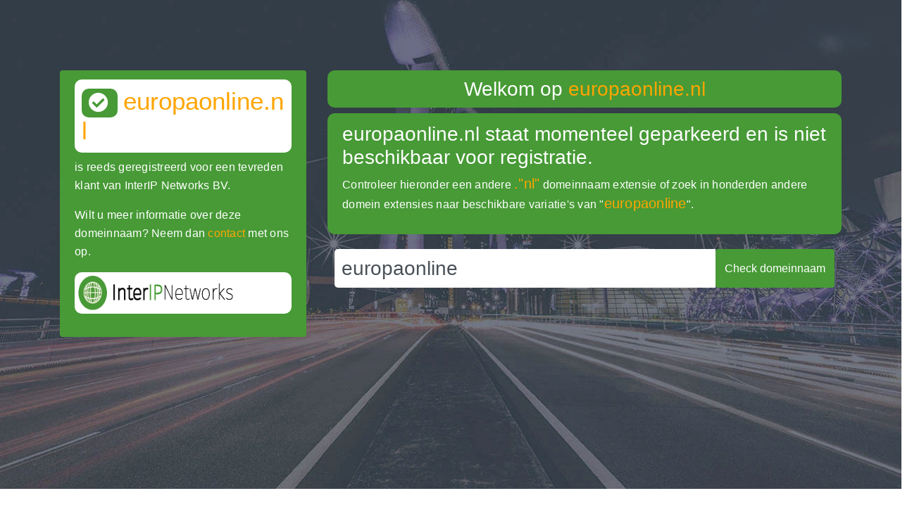

--- FILE ---
content_type: text/html; charset=UTF-8
request_url: https://www.europaonline.nl/
body_size: 3970
content:
<!DOCTYPE html>
<html lang="nl">
    <head>
        <meta charset="utf-8">
        <title>europaonline.nl is vastgelegd voor een klant van InterIP Network BV</title>
    	<meta name="description" content="Helaas is het registreren van europaonline.nl niet meer mogelijk. Check hier voor meer domeinnaam extensies">
        <meta name="viewport" content="width=device-width, initial-scale=1">
		<meta name='keywords' content="domeinnaam is bezet, europaonline.nl is geregistreerd, registratie domeinnaam europaonline.nl niet meer mogelijk"/>
		<link rel="canonical" href="https://www.europaonline.nl" />
		<meta property="article:modified_time" content="2025-12-28 23:40:31" />
<meta name="robots" content="nofollow">
    <style>
        @media (min-width: 992px) {
            .col-md-15 {
                width: 25% !important;
            }
        }
        img {
            aspect-ratio: attr(width) / attr(height);
        }
    </style>            
    </head>
    <body>
        <div class="site-main" id="sTop">
            
        </div> <!-- /.site-main -->


        <div class="banner" style="background-image: url('/templates/sites/RS0997/power/banner-bg.webp');">
            <div class="container">
                <div class="row">
                    <div class="col-md-4">
                        <div class="header-content">
                            <div class="alert" style="background-color: #479a36 ; color:white;">
                                <h3 class="alert-heading brand" style="background-color: white;padding:10px;border-radius: 10px;word-break: break-all;"><span style="background-color:#479a36;padding: 5px;padding-left:10px;border-radius: 10px;"><i class="fas fa-check-circle"></i> </span> <span class="domeintld" style="font-size: 125%;">europaonline.nl</span></h3>
                                <p>is reeds geregistreerd voor een tevreden klant van InterIP Networks BV.</p>
                                <p>Wilt u meer informatie over deze domeinnaam? Neem dan <a style="color: orange !important;" href="#contact" rel="nofollow">contact</a> met ons op.</p>
                                <div class="logo" style="background-color: white;"><a class="brand" href="https://www.interip.nl" rel="sponsored"><img  title="Beste domein registratie en webhosting vindt u bij InterIP Networks" class="brand-logo-light1" src="/templates/sites/RS0999/logo-klein.png" alt="" width="222" height="49" srcset="/templates/sites/RS0997/logo-klein.png"></a></div>
                            </div>
                        </div>
                    </div>
                    <div class="col-md-8 ">
                        <div class="header-content">
                            <h1 style="background-color: #479a36;border-radius: 10px;">Welkom op <span class="domeintld">europaonline.nl</span></h1>
                            <div class="alert" style="background-color: #479a36 !important;border-radius: 10px;color:white;">
                                <h3><span class="">europaonline.nl</span> staat momenteel geparkeerd en is niet beschikbaar voor registratie.</h3>
                                <p>Controleer hieronder een andere <span class="domeintld" style="font-size: 125%;">."nl"</span> domeinnaam extensie of zoek in honderden andere domein extensies naar beschikbare variatie's van "<span class="domeintld" style="font-size: 125%;">europaonline</span>".</p>
                            </div>
							<div class="domain_checkerfull zetmargingsdiv">
							  <form action="https://www.interip.nl/check-domein/" title="Domeinnaam check form" method="POST" class="checkdomeinfrm" >
									<div class="form-group">
										<span class="input-group">
											<input type="text" value="europaonline" id="domeinnaam" name="domainform" placeholder="Uw domeinnaam" class="form-control"/>
											<input type="hidden" name="tld" value="nl"/> 
											<span class="input-group-btn">
												<button class="btn maakvollebreedte" style="background-color: #479a36 !important;" type="submit"><span class="colorwhite">Check domeinnaam</span></button> 
											</span>
										</span>
									</div>
								</form>
							</div>
                        </div>
                    </div>
                    
                </div>
            </div>
        </div>
        <div class="intro" style="background-color:white;">
            <div class="container">
                <div class="row">
                    <div class="col-md-12" >
                        <h4 style="color:rgba(34, 33, 33, 0.575) !important;">Expert in Webhosting en Domeinregistratie</h4>
                        <h6 style="color:#0e5200 !important;">Door te kiezen voor een ervaren provider zoals InterIP Networks bent u verzekerd van een stabiele en razendsnelle webhosting infrasctructuur met een ervaren en vriendelijke helpdesk die u nooit in steek laat. Wij zijn gespecialiseerd in alle aspecten van webhosting, websitebeveiling en onderhoud, zoekmachine optimalisatie en natuurlijk domeinregistratie voor reguliere en meest excotische extensies. Maar ook voor een razendsnelle virtuele servers ingericht naar uw behoefte en volledig door ons onderhouden bent u bij ons bij het juiste adres.</h6>
                        
                    </div>
                </div>
            </div>
        </div>
          
 <div class="section landing-page section-gray section-clients">
            <div class="container text-center">
                <div class="logos">
                <ul class="list-group">
                    <li><a target="_blank" title="Powered by CISCO hardware" rel="nofollow" href="https://www.cisco.com/c/nl_nl/index.html"><img width="175px" heigth="92px" src="/templates/sites/RS0997/power/Cisco-Logo.webp" /></a></li>
                    <li><a target="_blank" title="Controleer WHOIS .com/net/org/biz.. domeinen" rel="nofollow"href="https://lookup.icann.org/"><img width="175px" heigth="92px" src="/templates/sites/RS0997/power/icann-logo.webp" /></a></li>
                    <li><a target="_blank"  href="https://www.sidn.nl/" title="Controleer eigenaar .NL domeinnamen"><img width="175px" height="92px" src="/templates/sites/RS0997/power/SIDN-logo.webp" /></a></li>
                    <li><a target="_blank" title="Powered by HP Servers" rel="sponsored" href="https://www.hpe.com/emea_europe/en/servers.html"><img width="175px" heigth="92px" src="/templates/sites/RS0997/power/hp-proliant.png" /></a></li>
                    <li><a target="_blank" title="Uw website altijd uptodate met de laatste php versie"  href="https://www.php.net/releases/index.php"><img width="175px" heigth="92px" src="/templates/sites/RS0997/power/php-logo.webp" /></a></li>
                    <li><a target="_blank" title="IIS ASP.NET webhosting" href="https://docs.microsoft.com/en-us/iis/"><img width="200px" heigth="92px" src="/templates/sites/RS0997/power/ms-iis-hosting.webp" /></a></li>
                    <li><a target="_blank" title="Powered by Apache" href="https://nl.wikipedia.org/wiki/Apache_(webserver)"><img width="175px" heigth="60px" src="/templates/sites/RS0997/power/apache-logo.webp" /></a></li>
                </ul>
            </div>
        </div>
        <div class="customfooter1">
            <div class="section footer-classic context-dark bg-image" style="background: #2d3246;">
                <div class="row no-gutters tabbalk-container">
                </div>
                <div class="container-fluid">
                      <div class="row">
                            <div class="col-md-5">
                                   <div class="row no-gutters tabbalk-container">
                                        <div class="col">
                                            <a rel="nofollow" class="rsfooter-tabbalk" title="Bekijk voorwarden voor een .NL domeinregistratie" href="https://www.interip.nl/overzicht-domein-extensies/Acties/nl/#1-voorwaarden"><span>Voorwaarden <span class="domeintld">.nl domein registratie</span></span></a>
                                        </div>
                                    </div>
                                    <h4>Alhoewel de <span class="domeintld">.
                                    "nl"</span> versie van deze domein bezet is zijn er nog heleboel domeinextensies waar u nog een goede kans maakt om een vrije domeinnaam te vinden. Controleer de beschikbaarheid van "<span class="domeintld">europaonline</span>" in overige domein extensies en registreer snel indien deze beschikbaar is.</h4><br>
        
                                        <form method="POST" action="https://www.interip.nl/check-domein/" title="Domeinnaam check form" target="_blank" class="checkdomeinfrm">
                                                    <div class="form-row">
                                                        <div class="col dk-footer-form">
                                                            <input type="text"  id="domeinnaam" name="domainform" class="form-control" value="europaonline">
                                            <input type="hidden" name="tld" value="nl"/>
                                                            <button type="submit" style="background-color: #479a36 !important;">
                                                                Check domeinnaam
                                                            </button>
                                                        </div>
                                                    </div>
                                                </form>
                            </div>
 <div id="contact" class="col-md-3"><p>
                                <div class="row no-gutters tabbalk-container tldlist">
                                    <div class="col slides"><span class="rsfooter-tabbalk-mini">.<span class="domeintld">ws</span> domeinregistratie met korting<span><a target="_blank" title="Hoge kortingen bij domeinregistratie voor meerdere jaren!
Registreer voordelig uw ws domein en geniet van hoge kortingen bij registratie voor meerdere jaren. InterIP biedt een scala aan domeinnaam extensies en kan u van advies en hulp voorzien b...lees meer" href="https://www.interip.nl/overzicht-domein-extensies/Acties/ws/"><span>&nbsp;<del>&euro;80.00</del>&nbsp;<span class="domeintld"><span>ws ACTIE!</span>&nbsp;&euro;40.00</span></a></span><br></span></div>
                                    <div class="col slides"><span class="rsfooter-tabbalk-mini"><span><a target="_blank" title="Volledige controle

Een Basic VPS is de juiste keuze als uw website uit zijn jasje is gegroeid en u meer capaciteit en rekenkracht nodig heeft. 

Snelle, betrouwbare en volledig door ons managed V... lees meer Nu met 100 GB GB + 4 Cores + 4 GB servergeheugen Basic VPS pakket" href="https://www.interip.nl/pakketdetails/VPS/660/Basic_VPS/"><span>Basic VPS</span></a>&nbsp;<del>&euro;65.00</del>&nbsp;<span class="domeintld"><span>ACTIE!</span>&nbsp;&euro;32.50</span>&nbsp;<span><span>Betrouwbare managed vps-servers  <span class="domeintld">100 GB opslag + 4 Cores + 4 GB </span></span></span></span></div>
                                </div>
                            </div>
                            <div class="col-md-4">
                                <div class="pr-xl-4">
                                    <div class="row">
                                        <div class="">
                                            <div class="logo"><img  title="Beste webhosting vindt u bij InterIP Networks" src="/templates/sites/RS0997/logo-klein.png" alt="" width="222" height="49" srcset="/templates/sites/RS0997/logo-klein.png">
                                            </div>
                                        </div>
                                    </div>
                                    <p>Uw ervaren hostingprovider sinds 1999</p>
                                    <h4>InterIP Networks BV verzorgt sinds 1999 zowel voor particulieren als voor bedrijven, verenigingen, stichtingen, onderwijsinstanties en ook voor diverse gemeentes in Nederland op hoogwaardig niveau Webhosting, Domeinregistratie, Website onderhoud en diensten zoals zoekmachine optimalisatie en website beveiliging. Word snel klant bij ons en ervaar onze vriendelijke en deskundige dienstverlening. Lees ook de <a target="_blank" href="https://g.page/InteripNetworks/review?gm"><span class="domeintld">tevreden reacties</span></a> van onze bestaande klanten en ontdek waarom ze ons zo hoog waarderen in hun reviews.</h4>
                                </div>
                            </div>
                    </div>
                </div>
                    
            </div>
            <footer class="section footer-classic context-dark bg-image " style="background: white !important;color:#479a36;">
                <div id="contact" class="no-gutters tabbalk-container">
                    <div class="row">
                        <div class="col slides col-md-3">
                            
                            <span style="color:#479a36 !important;"><i class="fas fa-address-card"></i> Industriestraat 11 2671 CT NAALDWIJK</span>
                        </div>
                        <div class="col slides col-md-2">
                            
                            <span><i class="far fa-envelope"></i> <a style="color:#479a36 !important;" href="mailto:sales@interip.nl">sales@interip.nl</a></span>
                        </div>
                        <div class="col slides col-md-2">
                            
                            <span><i class="fas fa-phone"></i> <a style="color:#479a36 !important;"href="tel:31.174726026">31.(0)174-726026</a></span>
                        </div>
                       
                        <div class="col slides col-md-5">
                            <span class="float-right padding-right">
                                <img  title="InterIP Networks, een ervaren hosting provider sinds 1999" class="brand-logo-light1" src="/templates/sites/RS0997/footer_left1.png" alt="" width="175px" height="40px" srcset="/templates/sites/RS0997/footer_left1.png"/>
                            </span>
                        </div>
                    </div>
                </div>
            </footer>
        </div>
       
        <link href="//maxcdn.bootstrapcdn.com/bootstrap/4.1.1/css/bootstrap.min.css" rel="stylesheet" id="bootstrap-css">
        <link rel="stylesheet" href="/templates/power/css/templatemo_style.css">
        <link rel="stylesheet" href="/templates/sites/iipnstyle.css">
        <link rel="stylesheet" href="/templates/shared/css/parking.css">
        <script type='text/javascript' src='/templates/shared/js/jquery-3.4.1.min.js'></script>
        <script type='text/javascript' src='/templates/shared/js/park.js'></script>
        <link rel="stylesheet" href="https://use.fontawesome.com/releases/v5.9.0/css/all.css" crossorigin="anonymous">
    </body>
</html><!--CACHED ON 2025-12-28 22:40:31 by IIPN CACHE-->

--- FILE ---
content_type: text/css
request_url: https://www.europaonline.nl/templates/power/css/templatemo_style.css
body_size: 3358
content:
/*

Power Template

http://www.templatemo.com/tm-508-power

*/

* {
    margin: 0;
    padding: 0;
    font-family: 'Source Sans Pro', sans-serif;
    outline: none!important;
}

a {
  text-decoration: none!important;
}

body {
  overflow-x: hidden;
}

ul {
  list-style: none;
  margin: 0px;
}

p {
  font-size: 16px;
  line-height: 26px;
  letter-spacing: 0.25px;
  font-weight: 300;
}

.col-xs-15,
.col-sm-15,
.col-md-15,
.col-lg-15 {
    position: relative;
    min-height: 1px;
    padding-right: 10px;
    padding-left: 10px;
}

.col-xs-15 {
    width: 20%;
    float: left;
}

@media (min-width: 768px) {
.col-sm-15 {
        width: 20%;
        float: left;
    }
}

@media (min-width: 992px) {
    .col-md-15 {
        width: 20%;
        float: left;
    }
}

@media (min-width: 1200px) {
    .col-lg-15 {
        width: 20%;
        float: left;
    }
}

.primary-button a {
  padding: 13px 20px;
  letter-spacing: 0.5px;
  background-color: #46bae2;
  color: #fff;
  text-transform: uppercase;
  font-size: 13px;
  font-weight: 700;
  text-decoration: none;
}

.secondary-button a {
  padding: 13px 20px;
  letter-spacing: 0.5px;
  background-color: #f2745f;
  color: #fff;
  text-transform: uppercase;
  font-size: 13px;
  font-weight: 700;
  text-decoration: none;
}

.border-button a {
  padding: 13px 20px;
  letter-spacing: 0.5px;
  background-color: transparent;
  border: 1px solid #fff;
  color: #fff;
  text-transform: uppercase;
  font-size: 13px;
  font-weight: 700;
  text-decoration: none;
}


.section-heading {
  text-align: center;
  margin-top: 80px;
  margin-bottom: 60px;
}

.section-heading h4 {
  margin-top: 0px;
  font-size: 28px;
  text-transform: uppercase;
  font-weight: 300;
  color: #121212;
}

.section-heading p {
  color: #7a7a7a;
  padding: 0px 25%;
}

.navbar-inverse {
  background-color: #fff;
  border: none;
}

.navbar-inverse .navbar-nav>.active>a, .navbar-inverse .navbar-nav>.active>a:hover, .navbar-inverse .navbar-nav>.active>a:focus {
  background-color: #f2745f;
}

.main-header {
  position: fixed;
  width: 100%;
  height: 80px;
  margin: 0 auto;
  z-index: 1000;
  top: 30px;
  -webkit-transition: all 150ms ease-in-out;
  -moz-transition: all 150ms ease-in-out;
  transition: all 150ms ease-in-out;
}

.navbar {
  margin-bottom: 0px;
}

.navbar-header {
  float: none;
}

.scrolled {
  position: fixed;
  left: 0;
  top: 0;
  -webkit-transition: all 150ms ease-in-out;
  -moz-transition: all 150ms ease-in-out;
  transition: all 150ms ease-in-out;
}

#menu-wrapper {
  background-color: white;
  overflow: hidden;
  -moz-box-shadow: 1px 1px 3px 2px rgba(0, 0, 0, 0.07);
  -webkit-box-shadow: 1px 1px 3px 2px rgba(0, 0, 0, 0.07);
  box-shadow: 1px 1px 3px 2px rgba(0, 0, 0, 0.07);
}

.navbar-brand {
  font-family: 'Open Sans', sans-serif;
  font-size: 26px;
  line-height: 50px;
  font-weight: 900;
  text-transform: uppercase;
  // color: #46bae2!important;
  color: #46bae2!important;
  transition: all 0.5s;
  margin-left: 30px;
  margin-bottom: 5px;
  // margin-top: 5px;
}
.logo {
	margin-top: 5px;
	margin-left: 30px;
}
.menu-first ul li {
  display: inline-block;
  margin: 0px;
}
.menu-first ul li:last-child {
  margin-right: 60px!important;
}
.menu-first {
  float: right;
  margin-left: 
}
.menu-first li a {
  color: #7a7a7a;
  font-size: 14px;
  font-weight: 300;
  text-transform: uppercase;
  text-shadow: none;
  display: inline-block;
  line-height: 80px;
  padding: 0px 20px;
  letter-spacing: 0.5px;
  transition: all 0.5s;
  outline: none;
}
.menu-first ul li.active a {
  color: #fff;
  background-color: #f2745f;
}

.navbar-inverse .navbar-nav>li>a:hover, .navbar-inverse .navbar-nav>li>a:focus {
  color: #7a7a7a;
}

.navbar-inverse .navbar-toggle {
  border-color: #f2745f;
  background-color: #f2745f;
  right: 15px;
}

.banner {
  background-image: url(../img/banner-bg.jpg);
  background-repeat: no-repeat;
  background-size: cover;
  background-position: center center;
}

.banner-content {
  text-align: center;
  padding: 280px 0px 200px 0px;
}

.banner-content h6 {
  font-size: 18px;
  color: #fff;
  font-weight: 700;
  text-transform: uppercase;
  letter-spacing: 2px;
  margin-bottom: 5px;
}

.banner-content h2 {
  font-size: 40px;
  font-weight: 700;
  text-transform: uppercase;
  color: #fff;
  letter-spacing: 2px;
  margin-top: 0px;
  margin-bottom: 30px;
}

.banner-content ul {
  padding: 0;
  margin: 0;
  list-style: none;
}

.banner-content ul li {
  display: inline-block;
  margin: 10px;
}


.intro {
  background-color: #46bae2;
  text-align: center;
  padding: 80px 0px;
}

.intro h4 {
  margin-top: 0px;
  font-size: 44px;
  font-weight: 300;
  color: #fff;
}

.intro h6 {
  margin-top: 15px;
  font-size: 17px;
  font-weight: 700;
  color: #fff;
  letter-spacing: 1px;
}

.intro .border-button {
  margin-top: 45px;
}



#about {
  padding: 0px;
  background-image: url(../img/services-bg.jpg);
  background-repeat: no-repeat;
  background-size: cover;
  background-position: center center;
  background-attachment: fixed;
}

#about .service-item {
  text-align: center;
  margin: 0px -15px;
  padding: 120px 45px;
}

#about .service-item h4 {
  margin-top: 45px;
  margin-bottom: 20px;
  font-size: 22px;
  font-weight: 700;
  color: #fff;
  text-transform: uppercase;
}

#about .service-item p {
  margin-bottom: 0px;
  color: #fff;
}

#about .first-service {
  background-color: rgba(242, 116, 95, 0.75);
}

#about .second-service {
  background-color: rgba(54, 62, 80, 0.75);
}

#about .third-service {
  background-color: rgba(70, 186, 226, 0.75);
}

#about .service-item .icon {
  width: 70px;
  height: 70px;
  display: inline-block;
  text-align: center;
  line-height: 74px;
  background-color: transparent;
}




.what-we-do {
  background-color: #fff;
  padding-bottom: 80px;
}

.what-we-do .tabs li a {
  text-decoration: none;
  color: #121212;
}

.what-we-do .tabs .active .list-item {
  background-color: #f2745f!important;
  color: #fff!important;
}

.what-we-do .tabs .active .list-item .icon {
  background-color: #fff;
}

.what-we-do .list-item {
  background-color: #f4f4f4;
  text-align: center;
  padding: 40px 0px;
  margin: 15px 0px;
  transition: all 0.5s;
}

.what-we-do .list-item .icon {
  width: 90px;
  height: 90px;
  border-radius: 50%;
  display: inline-block;
  text-align: center;
  line-height: 90px;
  background-color: transparent;
}

.what-we-do .list-item h4 {
  margin-top: 20px;
  margin-bottom: 0px;
  font-size: 17px;
  font-weight: 700;
  text-transform: uppercase;
}

.what-we-do .tab-content-services {
  margin-top: 60px;
}

.what-we-do .tab-content-services .right-image img {
  width: 100%;
  overflow: hidden;
}

.what-we-do .tab-content-services .left-text h4 {
  font-size: 22px;
  text-transform: uppercase;
  font-weight: 700;
  margin-top: 0px;
  margin-bottom: 20px;
}

.what-we-do .tab-content-services .left-text p {
  color: #7a7a7a;
}

.what-we-do .tab-content-services .left-text .primary-button {
  margin-top: 35px;
  margin-bottom: 50px;
}





#portfolio {
  text-align: center;
}

#portfolio .item {
  margin: 0px 5px;
}

.portfolio-section {
  background-color: #363e50;
  padding-bottom: 80px;
}

#portfolio .section-heading h4 {
  color: #fff;
}

#portfolio .section-heading p {
  color: #aaa;
}

#portfolio .portfolio-item img {
  max-width: 100%;
  overflow: hidden;
}

.owl-pagination {
  margin-top: 30px;
  opacity: 1;
  display: inline-block;
}

.owl-page span {
  display: block;
  width: 10px;
  height: 10px;
  margin: 0px 5px;
  filter: alpha(opacity=50);
  opacity: 0.5;
  -webkit-border-radius: 20px;
  -moz-border-radius: 20px;
  border-radius: 20px;
  background: #46bae2;
}



#blog {
  background-color: #f4f4f4;
}

#blog .section-heading {
  text-align: center;
}

.wrapper {
  text-align: left;
}

#blog .tabs {
  list-style: none;
  margin-top: 0px;
}

#blog .tabs li {
  display: block;
  text-align: left;
  margin-bottom: 29px;
}

#blog .tabs a {
  display:block;
  text-align: left;
  text-decoration:none;
  text-transform: uppercase;
  letter-spacing: 0.5px;
  color:#121212;
  font-size: 20px;
  font-weight: 700;
  padding: 24px 25px;
  background-color: #fff;
  transition: all 0.3s;
  box-shadow: 0px 0px 10px #cdcdcd;
}

#blog .tabs .active {
  background-color: #46bae2;
  color: #fff!important;
}
#blog .tabs .active .info-post li {
  color: #fff!important;
}
#blog .tabs .active .info-post li i {
  color: #fff!important;
}
#first-tab-group {
  margin-top: 0px;
  margin-bottom: 15px;
}
#first-tab-group img {
  width: 100%;
  overflow: hidden;
}
.tabgroup .text-content  {
  background-color: #fff;
  color: #fff;
  padding: 25px;
  text-align: left;
  margin-top: -10px;
  margin-left: 10px;
  margin-right: 10px;
  position: relative;
  box-shadow: 0px 0px 10px #cdcdcd;
}
.tabgroup .text-content h4 {
  font-size: 20px;
  font-weight: 700;
  text-transform: uppercase;
  letter-spacing: 0.5px;
  color: #121212;
  margin-top: 0px;
  margin-bottom: 15px;
}
.tabgroup .text-content span {
  font-size: 13px;
  color: #33c1cf;
}
.tabgroup .text-content a {
  font-size: 13px;
  color: #33c1cf;
  text-decoration: none;
}
.tabgroup .text-content p {
  margin-top: 17px;
  color: #7a7a7a;
}

.tabgroup .text-content .primary-button {
  margin-bottom: 15px;
  margin-top: 30px;
}

.tabgroup .text-content .primary-button a {
  color: #fff;
}

.clearfix:after {
  content:"";
  display:table;
  clear:both;
}

#blog {
  padding-bottom: 80px;
}

#blog .info-post li {
  display: inline;
  margin-right: 15px;
}

#blog .info-post li {
  color: #343434;
  font-size: 15px;
  font-weight: 300;
  text-transform: capitalize;
}

#blog .info-post li i {
  color: #46bae2;
  margin-right: 5px;
}




#contact-us {
  background-color: #fff;
  text-align: left;
  padding-bottom: 100px;
}

#contact-us .section-heading {
  color: #121212;
}


#contact-us .pop-button {
  margin-top: 30px;
}

#contact input {
  border-radius: 0px;
  padding-left: 15px;
  font-size: 15px;
  font-weight: 300;
  color: #7a7a7a;
  background-color: rgba(0, 0, 0, 0.03);
  outline: none;
  border: none;
  box-shadow: none;
  line-height: 50px;
  height: 50px;
  width: 100%;
  margin-bottom: 30px;
}

#contact textarea {
  border-radius: 0px;
  padding-left: 15px;
  padding-top: 10px;
  font-size: 15px;
  font-weight: 300;
  color: #232323;
  background-color: rgba(0, 0, 0, 0.03);
  outline: none;
  border: none;
  box-shadow: none;
  height: 165px;
  max-height: 220px;
  width: 100%;
  max-width: 100%;
  margin-bottom: 25px;
}

#contact button {
    padding: 13px 20px;
  letter-spacing: 0.5px;
  background-color: #46bae2;
  color: #fff;
  text-transform: uppercase;
  font-size: 13px;
  font-weight: 700;
  text-decoration: none;
  border-radius: 0px;
}



footer {
  background-color: #363e50;
  padding: 0px 0px;
}

footer p {
  font-size: 14px;
  text-transform: uppercase;
  color: #fff;
  margin-bottom: 0px;
  padding: 75px 0px;
}

footer a {
  color: #9CF;
}

footer a:hover {
  color: #FC6;
}

footer .social-icons {
  text-align: center;
  padding: 77px 0px;
  margin: 0px;
}

footer .social-icons li {
  display: inline;
  margin: 0px 10px;
}

footer .social-icons a {
  color: #a3afc9;
  font-size: 14px;
  text-transform: uppercase;
  font-weight: 700;
  text-decoration: none;
  letter-spacing: 0.3px;
  transition: all 0.5s;
}

footer .social-icons a:hover {
  color: #46bae2;
}

footer .back-to-top a {
  text-align: center;
  background-color: #46bae2;
  display: inline-block;
  width: 100%;
  padding: 60px 0px;
  color: #fff;
  font-size: 15px;
  text-transform: uppercase;
  font-weight: 700;
  text-decoration: none;
  letter-spacing: 1px;
}

footer .back-to-top i {
  display: block;
  font-size: 36px;
}



/* RESPONSIVE */

@media (max-width: 991px){
  footer {
    text-align: center;
  }

  footer p {
    padding: 30px 0px 0px 0px;
  }
  footer .social-icons {
    padding: 30px 0px 30px 0px;
  }

  footer .back-to-top a {
    padding: 30px 0px;
  }

}

@media (max-width: 767px){

  .navbar-brand {
    float: none;
  }
  
  .menu-first {
    margin: 0px;
    padding: 0px;
    width: 100%;
    text-align: center;
    float: none;
  }

  .menu-first li:first-child {
    border-top: 1px solid #eee;
  }

  .menu-first li {
    border-bottom: 1px solid #eee;
  }

  .menu-first li:last-child {
    border-bottom: none;
  }

  .menu-first li a {
    width: 100%;
    line-height: 50px;
  }

  .navbar-inverse .navbar-collapse, .navbar-inverse .navbar-form {
    border-color: transparent;
  }

  .navbar-inverse .navbar-toggle:hover, .navbar-inverse .navbar-toggle:focus {
    background-color: #f2745f;
  }
  

}

@media (max-width: 385px){

  

}



/* LIGHT BOX */

.slbOverlay, .slbWrapOuter, .slbWrap {

    position: fixed; top: 0; right: 0; bottom: 0; left: 0;

}

.slbOverlay {

    overflow: hidden; z-index: 2000; background-color: #000; opacity: 0.7; filter: alpha(opacity=70);
    @include animation(slbOverlay 0.5s);

}

.slbWrapOuter {

    overflow-x: hidden; overflow-y: auto; z-index: 2010;

}

.slbWrap {

    position: absolute; text-align: center;

    &:before {

        content: ""; display: inline-block; height: 100%; vertical-align: middle;

    }

}

.slbContentOuter {

    position: relative; display: inline-block; vertical-align: middle; margin: 0px auto; padding: 0 1em; box-sizing: border-box; z-index: 2020; text-align: left;
    max-width: 100%;

    .slbContentEl & {

        padding: 5em 1em;

    }

}

.slbContent {

    position: relative;

    .slbContentEl & {

        @include animation(slbEnter 0.3s); background-color: #fff; box-shadow: 0 0.2em 1em rgba(#000, 0.4);

    }

}

.slbImageWrap {

    @include animation(slbEnter 0.3s);
    position: relative;

    &:after {

        content: ""; position: absolute; left: 0; right: 0; top: 5em; bottom: 5em; display: block; z-index: -1;
        box-shadow: 0 0.2em 1em rgba(#000, 0.6); background-color: #FFF;

    }

}

.slbImage {

    width: auto; max-width: 100%; height: auto; display: block; line-height: 0; box-sizing: border-box; padding: 5em 0; margin: 0 auto;

}

.slbCaption {

    @include ellipsis;
    font-size: 1.4em; position: absolute; left: 0; right: 0; bottom: 0; padding: em(10,14) 0;
    color: #fff; color: rgba(#fff, 0.7); text-align: center;

}

.slbCloseBtn, .slbArrow {

    margin:0; padding: 0; border: 0; cursor: pointer; background: none;
    &::-moz-focus-inner { padding: 0; border: 0; }

    &:hover { opacity: 0.5; }
    &:active { opacity: 0.8; }

}

.slbCloseBtn {

  font-size: 36px;

    $size: 50; $iconSize: 30;

    @include animation(slbEnter 0.3s);

    font-size: em($iconSize,10); width: em($size,$iconSize); height: em($size,$iconSize); line-height: em($size,$iconSize);
    position: absolute; right: em(-10,$iconSize); top: 0;
    color: #fff; color: rgba(#fff, 0.7); text-align: center;

    .slbLoading & {

        display: none;

    }

}

.slbLoadingText {

    font-size: 1.4em; color: #fff; color: rgba(#fff,0.9);

}

.slbArrows {

    position: fixed; top: 50%; left: 0; right: 0;

    .slbLoading & {

        display: none;

    }

}

.slbArrow {

    $size: 50; $iconSize: 8;

    position: absolute; top: 50%; margin-top: em(-1*$size,10); width: em($size,10); height: em($size*2,10);
    opacity: 0.7; text-indent: -999em; overflow: hidden;

    &:before {

        content: ""; position: absolute; top: 50%; left: 50%; margin: em(-$iconSize,10) 0 0 em(-$iconSize,10); border: em($iconSize,10) solid transparent;

    }

    &.next {

        right: 0; &:before { border-left-color: #fff; }

    }

    &.prev {

        left: 0; &:before { border-right-color: #fff;}

    }

}

.slbIframeCont {

    width: 80em; height: 0; overflow: hidden; padding-top: 56.25%; margin: 5em 0;

}

.slbIframe {

    position: absolute; top: 0; left: 0; width: 100%; height: 100%;
    box-shadow: 0 0.2em 1em rgba(#000, 0.6); background: #000;

}

@include keyframes(slbOverlay) {
    from { opacity: 0; }
    to { opacity: 0.7; }
}

@include keyframes(slbEnter) {
    from { opacity: 0; @include transform(translate3d(0, -1em, 0)); }
    to { opacity: 1; @include transform(translate3d(0, 0, 0)); }
}

--- FILE ---
content_type: text/css
request_url: https://www.europaonline.nl/templates/shared/css/parking.css
body_size: 1583
content:
@font-face {
    font-family: 'Pacifico';
    font-style: normal;
    font-weight: 400;
    src: local('Pacifico Regular'), local('Pacifico-Regular'), url(https://fonts.gstatic.com/s/pacifico/v12/FwZY7-Qmy14u9lezJ-6H6MmBp0u-.woff2) format('woff2');
    font-display: swap;
  }
/*footer*/
.parkingfooter2{
	bottom: 0px;
    width:100%;
}
.prodblock1 {
    width:100%; background-color:#263238 !important;padding:10px 0px 25px 0px ;border-bottom:1px solid #323f45; padding-bottom:20px; font-size:13px;  padding-bottom:0px; margin-bottom:8px;color: white !important;
}
.customfooter2{position: fixed;width:100%;}
.customfooter1 .col_white_amrc { color:#FFF;}
.customfooter1 .footer-classic { width:100%; background-color:#263238 !important;padding:10px 0px 25px 0px ;}
.customfooter1 .pt2 { padding-top:40px ; margin-bottom:20px ;}
.customfooter1 .footer-classic p { font-size:13px; color:#CCC; padding-bottom:0px; margin-bottom:8px;}
.customfooter1 .mb10 { padding-bottom:15px ;}
.customfooter1 .footer_ul_amrc { margin:0px ; list-style-type:none ; font-size:14px; padding:0px 0px 10px 0px ; }
.customfooter1 .footer_ul_amrc li {padding:0px 0px 5px 0px;}
.customfooter1 .footer_ul_amrc li a{ color:#CCC;}
.customfooter1 .footer_ul_amrc li a:hover{ color:#fff; text-decoration:none;}
.customfooter1 .fleft { float:left;}
.customfooter1 .padding-right { padding-right:10px; }

.customfooter1 .footer_ul2_amrc {margin:0px; list-style-type:none; padding:0px;}
.customfooter1 .footer_ul2_amrc li p { display:table; }
.customfooter1 .footer_ul2_amrc li a:hover { text-decoration:none;}
.customfooter1 .footer_ul2_amrc li i { margin-top:5px;}

.customfooter1 .bottom_border { border-bottom:1px solid #323f45; padding-bottom:20px;}
.customfooter1 .foote_bottom_ul_amrc {
	list-style-type:none;
	padding:0px;
	display:table;
	margin-top: 10px;
	margin-right: auto;
	margin-bottom: 10px;
	margin-left: auto;
}
.customfooter1 .foote_bottom_ul_amrc li { display:inline;}
.customfooter1 .foote_bottom_ul_amrc li a { color:#999; margin:0 12px;}

.customfooter1 .social_footer_ul { display:table; margin:15px auto 0 auto; list-style-type:none;  }
.customfooter1 .social_footer_ul li { padding-left:20px; padding-top:10px; float:left; }
.customfooter1 .social_footer_ul li a { color:#CCC; border:1px solid #CCC; padding:8px;border-radius:50%;}
.customfooter1 .social_footer_ul li i {  width:20px; height:20px; text-align:center;}

.customfooter1 .context-dark, .bg-gray-dark, .bg-primary {
    color: rgba(255, 255, 255, 0.8);
}
.customfooter1 .logo {
    background-color: white;
    padding-top: 2px;
    padding-bottom: 2px;
    padding-left: 2px;
    border: 5px solid rgb(255, 255, 255);
    border-radius: 5px;
    width:260px;
}

.customfooter1 .footer-classic a, .footer-classic a:focus, .footer-classic a:active {
    color: #ffffff;
}
.customfooter1 .nav-list li {
    padding-top: 5px;
    padding-bottom: 5px;
}

.customfooter1 .nav-list li a:hover:before {
    margin-left: 0;
    opacity: 1;
    visibility: visible;
}

.customfooter1 ul, ol {
    list-style: none;
    padding: 0;
    margin: 0;
}
.customfooter1 .contact-list1 {
    font-size: 14px !important;
}
.customfooter1 .rsfooter-tabbalk {
    display: flex;
    flex-direction: column;
    align-items: center;
    width: 100%;
    padding: 23px;
    font: 900 13px/1 "Lato", -apple-system, BlinkMacSystemFont, "Segoe UI", Roboto, "Helvetica Neue", Arial, sans-serif;
    text-transform: uppercase;
    color: rgba(255, 255, 255, 0.5); 
}
.customfooter1 .rsfooter-tabbalk-mini {
    display: flex;
    flex-direction: column;
    align-items: center;
    width: 100%;
    padding: 10px;
    font: 900 11px/1 "Lato", -apple-system, BlinkMacSystemFont, "Segoe UI", Roboto, "Helvetica Neue", Arial, sans-serif;
    text-transform: uppercase;
    color: rgba(255, 255, 255, 0.5);
}
.customfooter1 .tabbalk-container .col {
    border: 1px solid rgba(255, 255, 255, 0.1);
}
.customfooter1 nav-list li a:before {
    content: "\f14f";
    font: 400 21px/1 "Material Design Icons";
    color: #4d6de6;
    display: inline-block;
    vertical-align: baseline;
    margin-left: -28px;
    margin-right: 7px;
    opacity: 0;
    visibility: hidden;
    transition: .22s ease;
}
.customfooter1 .dk-footer-form {
  position: relative; }
.customfooter1  .dk-footer-form input[type=text] {
    padding: 14px 28px;
    border-radius: 50px;
    background: #2E2E2E;
    font-size: 16px;
    color: orange;
    border: 1px solid #2E2E2E;
    height: 60px;
 }
.customfooter1 .dk-footer-form input::-webkit-input-placeholder, .dk-footer-form input::-moz-placeholder, .dk-footer-form input:-ms-input-placeholder, .dk-footer-form input::-ms-input-placeholder, .dk-footer-form input::placeholder {
    color: #878787;
    font-size: 24px; }
.customfooter1 .dk-footer-form button[type=submit] {
    position: absolute;
    top: 0;
    right: 0;
    padding: 12px 24px 12px 17px;
    border-top-right-radius: 15px;
    border-bottom-right-radius: 15px;
    border: 1px solid orange;
    background: #007bff;
    color: #fff;
    font-size: 14px; }
.customfooter1 .dk-footer-form button:hover {
    cursor: pointer; }
.domeintld {
	color:orange !important;
}
.customfooter1 .logo {
    margin-left: 10px;
}
.customfooter1 .catnaam {
	color:red;
    font: 900 10px/1 "Lato", -apple-system, BlinkMacSystemFont, "Segoe UI", Roboto, "Helvetica Neue", Arial, sans-serif;
    text-transform: uppercase;
    padding: 5px;
}
.customfooter1  p, .customfooter1 h4 {
	font-size: 14px !important;
    padding:10px !important;
}
.customfooter1  a {
	color: grey;
}
.landing-page .logos {
    width: 100%;
    margin: 0 auto;
    text-align: center;
  }
  .landing-page .logos ul{
    display: block;
    width: 100%;
    margin: 0px auto;
    padding-top: 48px;
  }
   .landing-page .logos li{
    display: inline-block;
    margin: 0 17px;
   }